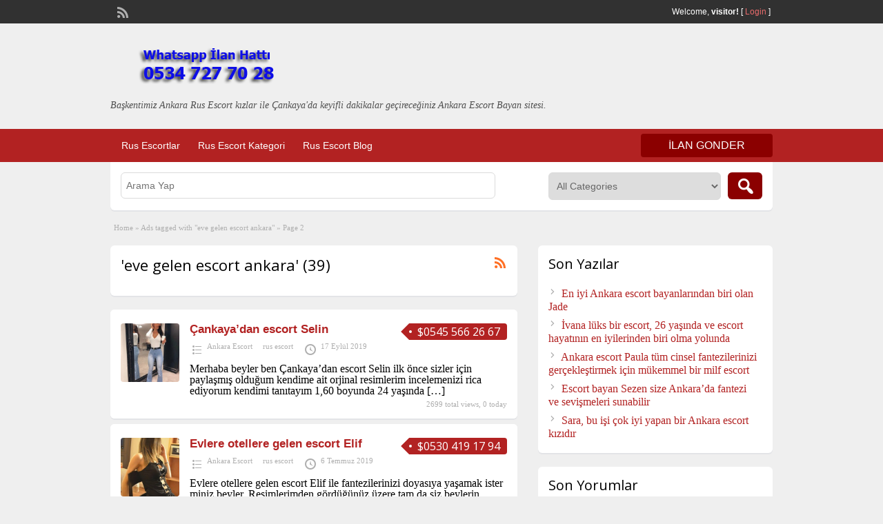

--- FILE ---
content_type: text/html; charset=UTF-8
request_url: http://ankararus.net/ad-tag/eve-gelen-escort-ankara/page/2/
body_size: 8757
content:
<!DOCTYPE html>
<!--[if lt IE 7 ]> <html class="ie6" lang="tr-TR"> <![endif]-->
<!--[if IE 7 ]>    <html class="ie7" lang="tr-TR"> <![endif]-->
<!--[if IE 8 ]>    <html class="ie8" lang="tr-TR"> <![endif]-->
<!--[if IE 9 ]>    <html class="ie9" lang="tr-TR"> <![endif]-->
<!--[if (gt IE 9)|!(IE)]><!--> <html lang="tr-TR"> <!--<![endif]-->

<head>

	<meta http-equiv="Content-Type" content="text/html; charset=UTF-8" />
	<link rel="profile" href="http://gmpg.org/xfn/11" />

	<title>eve gelen escort ankara | Ankara Rus Escort Çankaya - Ankara Rus Escort Bayan - Part 2</title>

	<link rel="alternate" type="application/rss+xml" title="RSS 2.0" href="http://ankararus.net/feed/?post_type=ad_listing" />
	<link rel="pingback" href="http://ankararus.net/xmlrpc.php" />

	<meta http-equiv="X-UA-Compatible" content="IE=edge,chrome=1">
	<meta name="viewport" content="width=device-width, initial-scale=1" />

	
	
<!-- All in One SEO Pack 2.3.14.2 by Michael Torbert of Semper Fi Web Design[476,529] -->
<link rel='prev' href='http://ankararus.net/ad-tag/eve-gelen-escort-ankara/' />
<link rel='next' href='http://ankararus.net/ad-tag/eve-gelen-escort-ankara/page/3/' />

<link rel="canonical" href="http://ankararus.net/ad-tag/eve-gelen-escort-ankara/page/2/" />
<!-- /all in one seo pack -->
<link rel='dns-prefetch' href='//fonts.googleapis.com' />
<link rel='dns-prefetch' href='//s.w.org' />
<link rel="alternate" type="application/rss+xml" title="Ankara Rus Escort Çankaya - Ankara Rus Escort Bayan &raquo; beslemesi" href="http://ankararus.net/feed/" />
<link rel="alternate" type="application/rss+xml" title="Ankara Rus Escort Çankaya - Ankara Rus Escort Bayan &raquo; yorum beslemesi" href="http://ankararus.net/comments/feed/" />
<link rel="alternate" type="application/rss+xml" title="Ankara Rus Escort Çankaya - Ankara Rus Escort Bayan &raquo; eve gelen escort ankara Tag beslemesi" href="http://ankararus.net/ad-tag/eve-gelen-escort-ankara/feed/" />
		<script type="text/javascript">
			window._wpemojiSettings = {"baseUrl":"https:\/\/s.w.org\/images\/core\/emoji\/2.4\/72x72\/","ext":".png","svgUrl":"https:\/\/s.w.org\/images\/core\/emoji\/2.4\/svg\/","svgExt":".svg","source":{"concatemoji":"http:\/\/ankararus.net\/wp-includes\/js\/wp-emoji-release.min.js?ver=4.9.3"}};
			!function(a,b,c){function d(a,b){var c=String.fromCharCode;l.clearRect(0,0,k.width,k.height),l.fillText(c.apply(this,a),0,0);var d=k.toDataURL();l.clearRect(0,0,k.width,k.height),l.fillText(c.apply(this,b),0,0);var e=k.toDataURL();return d===e}function e(a){var b;if(!l||!l.fillText)return!1;switch(l.textBaseline="top",l.font="600 32px Arial",a){case"flag":return!(b=d([55356,56826,55356,56819],[55356,56826,8203,55356,56819]))&&(b=d([55356,57332,56128,56423,56128,56418,56128,56421,56128,56430,56128,56423,56128,56447],[55356,57332,8203,56128,56423,8203,56128,56418,8203,56128,56421,8203,56128,56430,8203,56128,56423,8203,56128,56447]),!b);case"emoji":return b=d([55357,56692,8205,9792,65039],[55357,56692,8203,9792,65039]),!b}return!1}function f(a){var c=b.createElement("script");c.src=a,c.defer=c.type="text/javascript",b.getElementsByTagName("head")[0].appendChild(c)}var g,h,i,j,k=b.createElement("canvas"),l=k.getContext&&k.getContext("2d");for(j=Array("flag","emoji"),c.supports={everything:!0,everythingExceptFlag:!0},i=0;i<j.length;i++)c.supports[j[i]]=e(j[i]),c.supports.everything=c.supports.everything&&c.supports[j[i]],"flag"!==j[i]&&(c.supports.everythingExceptFlag=c.supports.everythingExceptFlag&&c.supports[j[i]]);c.supports.everythingExceptFlag=c.supports.everythingExceptFlag&&!c.supports.flag,c.DOMReady=!1,c.readyCallback=function(){c.DOMReady=!0},c.supports.everything||(h=function(){c.readyCallback()},b.addEventListener?(b.addEventListener("DOMContentLoaded",h,!1),a.addEventListener("load",h,!1)):(a.attachEvent("onload",h),b.attachEvent("onreadystatechange",function(){"complete"===b.readyState&&c.readyCallback()})),g=c.source||{},g.concatemoji?f(g.concatemoji):g.wpemoji&&g.twemoji&&(f(g.twemoji),f(g.wpemoji)))}(window,document,window._wpemojiSettings);
		</script>
		<style type="text/css">
img.wp-smiley,
img.emoji {
	display: inline !important;
	border: none !important;
	box-shadow: none !important;
	height: 1em !important;
	width: 1em !important;
	margin: 0 .07em !important;
	vertical-align: -0.1em !important;
	background: none !important;
	padding: 0 !important;
}
</style>
<link rel='stylesheet' id='jquery-ui-style-css'  href='http://ankararus.net/wp-content/themes/classipress/framework/styles/jquery-ui/jquery-ui.min.css?ver=1.11.2' type='text/css' media='all' />
<link rel='stylesheet' id='at-main-css'  href='http://ankararus.net/wp-content/themes/classipress/style.css?ver=4.9.3' type='text/css' media='all' />
<link rel='stylesheet' id='at-color-css'  href='http://ankararus.net/wp-content/themes/classipress/styles/red.css?ver=4.9.3' type='text/css' media='all' />
<link rel='stylesheet' id='dashicons-css'  href='http://ankararus.net/wp-includes/css/dashicons.min.css?ver=4.9.3' type='text/css' media='all' />
<link rel='stylesheet' id='open-sans-css'  href='https://fonts.googleapis.com/css?family=Open+Sans%3A300italic%2C400italic%2C600italic%2C300%2C400%2C600&#038;subset=latin%2Clatin-ext&#038;ver=4.9.3' type='text/css' media='all' />
<script type='text/javascript'>
/* <![CDATA[ */
var AppThemes = {"ajaxurl":"http:\/\/ankararus.net\/wp-admin\/admin-ajax.php","current_url":"http:\/\/ankararus.net\/ad-tag\/eve-gelen-escort-ankara\/page\/2\/"};
/* ]]> */
</script>
<script type='text/javascript' src='http://ankararus.net/wp-includes/js/jquery/jquery.js?ver=1.12.4'></script>
<script type='text/javascript' src='http://ankararus.net/wp-includes/js/jquery/jquery-migrate.min.js?ver=1.4.1'></script>
<script type='text/javascript' src='http://ankararus.net/wp-content/themes/classipress/includes/js/jquery.tinynav.js?ver=1.1'></script>
<script type='text/javascript' src='http://ankararus.net/wp-content/themes/classipress/theme-framework/js/footable/jquery.footable.min.js?ver=2.0.3'></script>
<script type='text/javascript'>
/* <![CDATA[ */
var classipress_params = {"appTaxTag":"ad_tag","require_images":"","ad_parent_posting":"yes","ad_currency":"$","currency_position":"left","home_url":"http:\/\/ankararus.net\/","ajax_url":"\/wp-admin\/admin-ajax.php","nonce":"61ac941cd5","text_processing":"Processing...","text_require_images":"Please upload at least 1 image.","text_before_delete_ad":"Are you sure you want to delete this ad?","text_mobile_navigation":"Navigation","loader":"http:\/\/ankararus.net\/wp-content\/themes\/classipress\/images\/loader.gif","listing_id":"0"};
/* ]]> */
</script>
<script type='text/javascript' src='http://ankararus.net/wp-content/themes/classipress/includes/js/theme-scripts.min.js?ver=3.3.3'></script>
<link rel='https://api.w.org/' href='http://ankararus.net/wp-json/' />
<link rel="EditURI" type="application/rsd+xml" title="RSD" href="http://ankararus.net/xmlrpc.php?rsd" />
<link rel="wlwmanifest" type="application/wlwmanifest+xml" href="http://ankararus.net/wp-includes/wlwmanifest.xml" /> 
<meta name="generator" content="WordPress 4.9.3" />
<link rel="shortcut icon" href="http://ankararus.net/wp-content/themes/classipress/images/favicon.ico" />

	<meta name="generator" content="ClassiPress 3.5.4" />
<meta property="og:type" content="website" />
<meta property="og:locale" content="tr_TR" />
<meta property="og:site_name" content="Ankara Rus Escort Çankaya - Ankara Rus Escort Bayan" />
<meta property="og:image" content="http://ankararus.net/wp-content/themes/classipress/images/cp_logo_black.png" />
<meta property="og:url" content="http://ankararus.net/ad-tag/eve-gelen-escort-ankara/" />
<meta property="og:title" content="eve gelen escort ankara" />
		<style type="text/css">.recentcomments a{display:inline !important;padding:0 !important;margin:0 !important;}</style>
			<style type="text/css" id="cp-header-css">
			#logo h1 a,
		#logo h1 a:hover,
		#logo .description {
			color: ##666666;
		}
		
	</style>
	
    <style type="text/css">

					body { background: #EFEFEF; }
		
		
		
		
		
					.header_main, .header_main_bg { background: #EFEFEF; }
		
		
		
		
					.footer { background: #313131; }
		
		
		
		
					.footer_main_res { width: 940px; }
			@media screen and (max-width: 860px) {
				.footer_main_res { width: 100%; }
				#footer .inner {
					float: left;
					width: 95%;
				}
			}
		
					.footer_main_res div.column { width: 200px; }
			@media screen and (max-width: 860px) {
				.footer_main_res div.column {
					float: left;
					width: 95%;
				}
			}
		
	</style>

</head>

<body class="archive paged tax-ad_tag term-eve-gelen-escort-ankara term-574 paged-2">

	
	<div class="container">

		
				
<div class="header">

	<div class="header_top">

		<div class="header_top_res">

			<p>
				
			Welcome, <strong>visitor!</strong> [

			
			<a href="http://ankararus.net/login/">Login</a> ]&nbsp;

		
				<a href="http://ankararus.net/feed/?post_type=ad_listing" class="dashicons-before srvicon rss-icon" target="_blank" title="RSS Feed"></a>

				
								
			</p>

		</div><!-- /header_top_res -->

	</div><!-- /header_top -->



		<div class="header_main_bg">

			<div class="header_main_res">

				<div id="logo">

											<a class="site-logo" href="http://ankararus.net/">
							<img src="http://ankararus.net/wp-content/themes/classipress/images/cp_logo_black.png" class="header-logo" width="300" height="80" alt="" />
						</a>
																<div class="description">Başkentimiz Ankara Rus Escort kızlar ile Çankaya&#039;da keyifli dakikalar geçireceğiniz Ankara Escort Bayan sitesi.</div>
					
				</div><!-- /logo -->

				<div class="adblock">
				</div><!-- /adblock -->

				<div class="clr"></div>

			</div><!-- /header_main_res -->

		</div><!-- /header_main_bg -->

	</div><!-- /header_main -->


	<div class="header_menu">

		<div class="header_menu_res">

			<ul id="menu-header" class="menu"><li id="menu-item-21" class="menu-item menu-item-type-custom menu-item-object-custom menu-item-home menu-item-21"><a href="http://ankararus.net/">Rus Escortlar</a></li>
<li id="menu-item-22" class="menu-item menu-item-type-post_type menu-item-object-page menu-item-22"><a href="http://ankararus.net/categories/">Rus Escort Kategori</a><div class="adv_categories" id="adv_categories"><div class="catcol first"><ul class="maincat-list"><li class="maincat cat-item-47"><a href="http://ankararus.net/ad-category/ankara-escort/" title="">Ankara Escort</a>  </li>
<li class="maincat cat-item-8"><a href="http://ankararus.net/ad-category/ankara-rus-escort/" title="">Ankara Rus Escort</a>  </li>
<li class="maincat cat-item-41"><a href="http://ankararus.net/ad-category/ankara-rus-masoz/" title="">Ankara Rus Masöz</a>  </li>
<li class="maincat cat-item-2880"><a href="http://ankararus.net/ad-category/cankaya-escort/" title="">Çankaya Escort</a>  <ul class="subcat-list"><li class="cat-item cat-item-4471"><a href="http://ankararus.net/ad-category/cankaya-escort/turan-gunes-escort/" title="">Turan Güneş Escort</a>  </li></ul></li>
<li class="maincat cat-item-9"><a href="http://ankararus.net/ad-category/cankaya-rus-escort/" title="">Çankaya Rus Escort</a>  </li>
<li class="maincat cat-item-3885"><a href="http://ankararus.net/ad-category/cayyolu-escort/" title="">Çayyolu Escort</a>  </li>
</ul>
</div><!-- /catcol -->
<div class="catcol"><ul class="maincat-list"><li class="maincat cat-item-5016"><a href="http://ankararus.net/ad-category/cebeci-escort/" title="">Cebeci Escort</a>  </li>
<li class="maincat cat-item-4635"><a href="http://ankararus.net/ad-category/dikmen-escort/" title="">Dikmen Escort</a>  </li>
<li class="maincat cat-item-3849"><a href="http://ankararus.net/ad-category/eryaman-rus-escort/" title="">Eryaman Rus Escort</a>  </li>
<li class="maincat cat-item-26"><a href="http://ankararus.net/ad-category/eve-gelen-rus-escort/" title="">Eve Gelen Rus Escort</a>  </li>
<li class="maincat cat-item-2344"><a href="http://ankararus.net/ad-category/evi-olan-escort/" title="">Evi Olan Escort</a>  </li>
<li class="maincat cat-item-46"><a href="http://ankararus.net/ad-category/kizilay-rus-escort/" title="">Kızılay Rus Escort</a>  </li>
</ul>
</div><!-- /catcol -->
<div class="catcol"><ul class="maincat-list"><li class="maincat cat-item-10"><a href="http://ankararus.net/ad-category/otele-gelen-rus-escort/" title="">Otele Gelen Rus Escort</a>  </li>
<li class="maincat cat-item-3654"><a href="http://ankararus.net/ad-category/sinirsiz-rus-escort/" title="">Sınırsız Rus Escort</a>  </li>
<li class="maincat cat-item-3902"><a href="http://ankararus.net/ad-category/tandogan-escort/" title="">Tandoğan Escort</a>  </li>
<li class="maincat cat-item-4278"><a href="http://ankararus.net/ad-category/universiteli-rus-escort/" title="">Üniversiteli Rus Escort</a>  </li>
</ul>
</div><!-- /catcol -->
</div></li>
<li id="menu-item-23" class="menu-item menu-item-type-post_type menu-item-object-page current_page_parent menu-item-23"><a href="http://ankararus.net/blog/">Rus Escort Blog</a></li>
</ul>
			<a href="http://ankararus.net/create-listing/" class="obtn btn_orange">ilan gonder</a>

			<div class="clr"></div>

		</div><!-- /header_menu_res -->

	</div><!-- /header_menu -->

</div><!-- /header -->
<body>

<script defer src="https://static.cloudflareinsights.com/beacon.min.js/vcd15cbe7772f49c399c6a5babf22c1241717689176015" integrity="sha512-ZpsOmlRQV6y907TI0dKBHq9Md29nnaEIPlkf84rnaERnq6zvWvPUqr2ft8M1aS28oN72PdrCzSjY4U6VaAw1EQ==" data-cf-beacon='{"version":"2024.11.0","token":"7a3b174ae6c74aa491775dd6a8f315c5","r":1,"server_timing":{"name":{"cfCacheStatus":true,"cfEdge":true,"cfExtPri":true,"cfL4":true,"cfOrigin":true,"cfSpeedBrain":true},"location_startswith":null}}' crossorigin="anonymous"></script>
</body>



		
		

	<div id="search-bar">

		<div class="searchblock_out">

			<div class="searchblock">

				<form action="http://ankararus.net/" method="get" id="searchform" class="form_search">

					<div class="searchfield">

						<input name="s" type="text" id="s" tabindex="1" class="editbox_search" style="" value="" placeholder="Arama Yap" />

					</div>

					<div class="searchbutcat">

						<button class="dashicons-before btn-topsearch" type="submit" tabindex="3" title="Search Ads" id="go" value="search" name="sa"></button>

						<select  name='scat' id='scat' class='searchbar'  tabindex="2">
	<option value='0' selected='selected'>All Categories</option>
	<option class="level-0" value="47">Ankara Escort</option>
	<option class="level-0" value="8">Ankara Rus Escort</option>
	<option class="level-0" value="41">Ankara Rus Masöz</option>
	<option class="level-0" value="2880">Çankaya Escort</option>
	<option class="level-1" value="4471">&nbsp;&nbsp;&nbsp;Turan Güneş Escort</option>
	<option class="level-0" value="9">Çankaya Rus Escort</option>
	<option class="level-0" value="3885">Çayyolu Escort</option>
	<option class="level-0" value="5016">Cebeci Escort</option>
	<option class="level-0" value="4635">Dikmen Escort</option>
	<option class="level-0" value="3849">Eryaman Rus Escort</option>
	<option class="level-0" value="26">Eve Gelen Rus Escort</option>
	<option class="level-0" value="2344">Evi Olan Escort</option>
	<option class="level-0" value="46">Kızılay Rus Escort</option>
	<option class="level-0" value="10">Otele Gelen Rus Escort</option>
	<option class="level-0" value="3654">Sınırsız Rus Escort</option>
	<option class="level-0" value="3902">Tandoğan Escort</option>
	<option class="level-0" value="4278">Üniversiteli Rus Escort</option>
</select>

					</div>

				</form>

			</div> <!-- /searchblock -->

		</div> <!-- /searchblock_out -->

	</div> <!-- /search-bar -->


		

<div class="content">

	<div class="content_botbg">

		<div class="content_res">

			<div id="breadcrumb"><div id="crumbs">
		<div class="breadcrumb-trail breadcrumbs" itemprop="breadcrumb"><span class="trail-begin"><a href="http://ankararus.net" title="Ankara Rus Escort Çankaya - Ankara Rus Escort Bayan" rel="home">Home</a></span>
			 <span class="sep">&raquo;</span> Ads tagged with "eve gelen escort ankara"
			 <span class="sep">&raquo;</span> <span class="trail-end">Page 2</span>
		</div></div></div>

			<!-- left block -->
			<div class="content_left">

				
				<div class="shadowblock_out">

					<div class="shadowblock">

						<div id="catrss" class="catrss"><a class="dashicons-before catrss" href="http://ankararus.net/ad-tag/eve-gelen-escort-ankara/feed/" title="http://eve%20gelen%20escort%20ankara%20RSS%20Feed"></a></div>
						<h1 class="single dotted"> 'eve gelen escort ankara' (39)</h1>

					</div><!-- /shadowblock -->

				</div><!-- /shadowblock_out -->


				


	
		
		
<div class="post-block-out ">

	<div class="post-block">

		<div class="post-left">

			<a href="http://ankararus.net/ads/cankayadan-escort-selin/" title="Çankaya’dan escort Selin" class="preview" data-rel="http://ankararus.net/wp-content/uploads/2019/09/IMG-20190917-WA0000-397x500.jpg"><img width="250" height="250" src="http://ankararus.net/wp-content/uploads/2019/09/IMG-20190917-WA0000-250x250.jpg" class="attachment-ad-medium size-ad-medium" alt="Çankaya’dan escort Selin" srcset="http://ankararus.net/wp-content/uploads/2019/09/IMG-20190917-WA0000-250x250.jpg 250w, http://ankararus.net/wp-content/uploads/2019/09/IMG-20190917-WA0000-50x50.jpg 50w, http://ankararus.net/wp-content/uploads/2019/09/IMG-20190917-WA0000-75x75.jpg 75w, http://ankararus.net/wp-content/uploads/2019/09/IMG-20190917-WA0000-100x100.jpg 100w" sizes="(max-width: 250px) 100vw, 250px" /></a>
		</div>

		<div class="post-right full">

			
	<div class="tags price-wrap">
		<span class="tag-head"><p class="post-price">$0545 566 26 67</p></span>
	</div>


			<h3><a href="http://ankararus.net/ads/cankayadan-escort-selin/">Çankaya’dan escort Selin</a></h3>

			<div class="clr"></div>

				<p class="post-meta">
		<span class="dashicons-before folder"><a href="http://ankararus.net/ad-category/ankara-escort/" rel="tag">Ankara Escort</a></span> <span class="dashicons-before owner"><a href="http://ankararus.net/author/rusescort/" title="rus escort tarafından yazılan yazılar" rel="author">rus escort</a></span> <span class="dashicons-before clock"><span>17 Eylül 2019</span></span>
	</p>

			<div class="clr"></div>

			
			<p class="post-desc">Merhaba beyler ben Çankaya’dan escort Selin ilk önce sizler için paylaşmış olduğum kendime ait orjinal resimlerim incelemenizi rica ediyorum kendimi tanıtayım 1,60 boyunda 24 yaşında <a class="moretag" href="http://ankararus.net/ads/cankayadan-escort-selin/">[&hellip;]</a></p>

				<p class="stats">2699 total views, 0 today</p>

			<div class="clr"></div>

		</div>

		<div class="clr"></div>

	</div><!-- /post-block -->

</div><!-- /post-block-out -->

		
	
		
		
<div class="post-block-out ">

	<div class="post-block">

		<div class="post-left">

			<a href="http://ankararus.net/ads/evlere-otellere-gelen-escort-elif/" title="Evlere otellere gelen escort Elif" class="preview" data-rel="http://ankararus.net/wp-content/uploads/2019/07/vvv-331x500.jpg"><img width="250" height="250" src="http://ankararus.net/wp-content/uploads/2019/07/vvv-250x250.jpg" class="attachment-ad-medium size-ad-medium" alt="Evlere otellere gelen escort Elif" srcset="http://ankararus.net/wp-content/uploads/2019/07/vvv-250x250.jpg 250w, http://ankararus.net/wp-content/uploads/2019/07/vvv-50x50.jpg 50w, http://ankararus.net/wp-content/uploads/2019/07/vvv-75x75.jpg 75w, http://ankararus.net/wp-content/uploads/2019/07/vvv-100x100.jpg 100w" sizes="(max-width: 250px) 100vw, 250px" /></a>
		</div>

		<div class="post-right full">

			
	<div class="tags price-wrap">
		<span class="tag-head"><p class="post-price">$0530 419 17 94</p></span>
	</div>


			<h3><a href="http://ankararus.net/ads/evlere-otellere-gelen-escort-elif/">Evlere otellere gelen escort Elif</a></h3>

			<div class="clr"></div>

				<p class="post-meta">
		<span class="dashicons-before folder"><a href="http://ankararus.net/ad-category/ankara-escort/" rel="tag">Ankara Escort</a></span> <span class="dashicons-before owner"><a href="http://ankararus.net/author/rusescort/" title="rus escort tarafından yazılan yazılar" rel="author">rus escort</a></span> <span class="dashicons-before clock"><span>6 Temmuz 2019</span></span>
	</p>

			<div class="clr"></div>

			
			<p class="post-desc">Evlere otellere gelen escort Elif ile fantezilerinizi doyasıya yaşamak ister miniz beyler. Resimlerimden gördüğünüz üzere tam da siz beylerin ateşini alabilecek güzelliğe ve ateşe sahip <a class="moretag" href="http://ankararus.net/ads/evlere-otellere-gelen-escort-elif/">[&hellip;]</a></p>

				<p class="stats">2573 total views, 0 today</p>

			<div class="clr"></div>

		</div>

		<div class="clr"></div>

	</div><!-- /post-block -->

</div><!-- /post-block-out -->

		
	
		
		
<div class="post-block-out ">

	<div class="post-block">

		<div class="post-left">

			<a href="http://ankararus.net/ads/otele-eve-gelen-escort-bayan-merve/" title="Otele eve gelen escort bayan Merve" class="preview" data-rel="http://ankararus.net/wp-content/uploads/2019/03/1521e4ea-e8cc-43c6-ae80-1d0c1e8eecf7.jpg"><img width="250" height="250" src="http://ankararus.net/wp-content/uploads/2019/03/1521e4ea-e8cc-43c6-ae80-1d0c1e8eecf7-250x250.jpg" class="attachment-ad-medium size-ad-medium" alt="Otele eve gelen escort bayan Merve" srcset="http://ankararus.net/wp-content/uploads/2019/03/1521e4ea-e8cc-43c6-ae80-1d0c1e8eecf7-250x250.jpg 250w, http://ankararus.net/wp-content/uploads/2019/03/1521e4ea-e8cc-43c6-ae80-1d0c1e8eecf7-50x50.jpg 50w, http://ankararus.net/wp-content/uploads/2019/03/1521e4ea-e8cc-43c6-ae80-1d0c1e8eecf7-75x75.jpg 75w, http://ankararus.net/wp-content/uploads/2019/03/1521e4ea-e8cc-43c6-ae80-1d0c1e8eecf7-100x100.jpg 100w" sizes="(max-width: 250px) 100vw, 250px" /></a>
		</div>

		<div class="post-right full">

			
	<div class="tags price-wrap">
		<span class="tag-head"><p class="post-price">$0532 251 93 51</p></span>
	</div>


			<h3><a href="http://ankararus.net/ads/otele-eve-gelen-escort-bayan-merve/">Otele eve gelen escort bayan Merve</a></h3>

			<div class="clr"></div>

				<p class="post-meta">
		<span class="dashicons-before folder"><a href="http://ankararus.net/ad-category/ankara-escort/" rel="tag">Ankara Escort</a>, <a href="http://ankararus.net/ad-category/cankaya-escort/" rel="tag">Çankaya Escort</a>, <a href="http://ankararus.net/ad-category/eve-gelen-rus-escort/" rel="tag">Eve Gelen Rus Escort</a>, <a href="http://ankararus.net/ad-category/otele-gelen-rus-escort/" rel="tag">Otele Gelen Rus Escort</a></span> <span class="dashicons-before owner"><a href="http://ankararus.net/author/rusescort/" title="rus escort tarafından yazılan yazılar" rel="author">rus escort</a></span> <span class="dashicons-before clock"><span>22 Mart 2019</span></span>
	</p>

			<div class="clr"></div>

			
			<p class="post-desc">Otele eve gelen escort bayan Merve ile harika sevişmeler yaşayıp rahatlamak isteyen beylere selamlar sevgiler. Sizler ile olan birlikteliklerimde sizler için uzak doğu masajı hizmeti <a class="moretag" href="http://ankararus.net/ads/otele-eve-gelen-escort-bayan-merve/">[&hellip;]</a></p>

				<p class="stats">2657 total views, 1 today</p>

			<div class="clr"></div>

		</div>

		<div class="clr"></div>

	</div><!-- /post-block -->

</div><!-- /post-block-out -->

		
	
		
		
<div class="post-block-out ">

	<div class="post-block">

		<div class="post-left">

			<a href="http://ankararus.net/ads/adrese-gelen-escort-bayan-iranli-leyla/" title="Adrese gelen escort bayan İranlı Leyla" class="preview" data-rel="http://ankararus.net/wp-content/uploads/2019/02/IMG-20190216-WA0001-1-375x500.jpg"><img width="250" height="250" src="http://ankararus.net/wp-content/uploads/2019/02/IMG-20190216-WA0001-1-250x250.jpg" class="attachment-ad-medium size-ad-medium" alt="Adrese gelen escort bayan İranlı Leyla" srcset="http://ankararus.net/wp-content/uploads/2019/02/IMG-20190216-WA0001-1-250x250.jpg 250w, http://ankararus.net/wp-content/uploads/2019/02/IMG-20190216-WA0001-1-50x50.jpg 50w, http://ankararus.net/wp-content/uploads/2019/02/IMG-20190216-WA0001-1-75x75.jpg 75w, http://ankararus.net/wp-content/uploads/2019/02/IMG-20190216-WA0001-1-100x100.jpg 100w" sizes="(max-width: 250px) 100vw, 250px" /></a>
		</div>

		<div class="post-right full">

			
	<div class="tags price-wrap">
		<span class="tag-head"><p class="post-price">$0537 370 28 85</p></span>
	</div>


			<h3><a href="http://ankararus.net/ads/adrese-gelen-escort-bayan-iranli-leyla/">Adrese gelen escort bayan İranlı Leyla</a></h3>

			<div class="clr"></div>

				<p class="post-meta">
		<span class="dashicons-before folder"><a href="http://ankararus.net/ad-category/ankara-escort/" rel="tag">Ankara Escort</a></span> <span class="dashicons-before owner"><a href="http://ankararus.net/author/rusescort/" title="rus escort tarafından yazılan yazılar" rel="author">rus escort</a></span> <span class="dashicons-before clock"><span>16 Şubat 2019</span></span>
	</p>

			<div class="clr"></div>

			
			<p class="post-desc">Adrese gelen escort bayan İranlı Leyla ben beyler. Benim nasıl bir afet olduğumu anlamanız için resimlerimi incelemeniz yeterlidir. Sizler ile çok güzel zamanlar geçireceğimize ben <a class="moretag" href="http://ankararus.net/ads/adrese-gelen-escort-bayan-iranli-leyla/">[&hellip;]</a></p>

				<p class="stats">3364 total views, 0 today</p>

			<div class="clr"></div>

		</div>

		<div class="clr"></div>

	</div><!-- /post-block -->

</div><!-- /post-block-out -->

		
	
		
		
<div class="post-block-out ">

	<div class="post-block">

		<div class="post-left">

			<a href="http://ankararus.net/ads/eve-otele-gelen-escort-begum/" title="Eve otele gelen escort Begüm" class="preview" data-rel="http://ankararus.net/wp-content/uploads/2018/12/f8614497-7eb5-40ea-8d71-49513b7364bb-Kopya-343x500.jpg"><img width="250" height="250" src="http://ankararus.net/wp-content/uploads/2018/12/f8614497-7eb5-40ea-8d71-49513b7364bb-Kopya-250x250.jpg" class="attachment-ad-medium size-ad-medium" alt="Eve otele gelen escort Begüm" srcset="http://ankararus.net/wp-content/uploads/2018/12/f8614497-7eb5-40ea-8d71-49513b7364bb-Kopya-250x250.jpg 250w, http://ankararus.net/wp-content/uploads/2018/12/f8614497-7eb5-40ea-8d71-49513b7364bb-Kopya-50x50.jpg 50w, http://ankararus.net/wp-content/uploads/2018/12/f8614497-7eb5-40ea-8d71-49513b7364bb-Kopya-75x75.jpg 75w, http://ankararus.net/wp-content/uploads/2018/12/f8614497-7eb5-40ea-8d71-49513b7364bb-Kopya-100x100.jpg 100w" sizes="(max-width: 250px) 100vw, 250px" /></a>
		</div>

		<div class="post-right full">

			
	<div class="tags price-wrap">
		<span class="tag-head"><p class="post-price">$0546 745 02 24</p></span>
	</div>


			<h3><a href="http://ankararus.net/ads/eve-otele-gelen-escort-begum/">Eve otele gelen escort Begüm</a></h3>

			<div class="clr"></div>

				<p class="post-meta">
		<span class="dashicons-before folder"><a href="http://ankararus.net/ad-category/ankara-escort/" rel="tag">Ankara Escort</a></span> <span class="dashicons-before owner"><a href="http://ankararus.net/author/rusescort/" title="rus escort tarafından yazılan yazılar" rel="author">rus escort</a></span> <span class="dashicons-before clock"><span>21 Aralık 2018</span></span>
	</p>

			<div class="clr"></div>

			
			<p class="post-desc">Eve otele gelen escort Begüm ben yakışıklı beyler. Sizler ile sevgili edasında görüşüp aklınızı başınızdan alacak bir bayan partner arıyor iseniz şu an o bayanın <a class="moretag" href="http://ankararus.net/ads/eve-otele-gelen-escort-begum/">[&hellip;]</a></p>

				<p class="stats">2347 total views, 1 today</p>

			<div class="clr"></div>

		</div>

		<div class="clr"></div>

	</div><!-- /post-block -->

</div><!-- /post-block-out -->

		
	
		
		
<div class="post-block-out ">

	<div class="post-block">

		<div class="post-left">

			<a href="http://ankararus.net/ads/evlere-servis-escort-bayan-melisa/" title="Evlere servis escort bayan Melisa" class="preview" data-rel="http://ankararus.net/wp-content/uploads/2018/12/IMG-20181214-WA0019-317x500.jpg"><img width="250" height="250" src="http://ankararus.net/wp-content/uploads/2018/12/IMG-20181214-WA0019-250x250.jpg" class="attachment-ad-medium size-ad-medium" alt="Evlere servis escort bayan Melisa" srcset="http://ankararus.net/wp-content/uploads/2018/12/IMG-20181214-WA0019-250x250.jpg 250w, http://ankararus.net/wp-content/uploads/2018/12/IMG-20181214-WA0019-50x50.jpg 50w, http://ankararus.net/wp-content/uploads/2018/12/IMG-20181214-WA0019-75x75.jpg 75w, http://ankararus.net/wp-content/uploads/2018/12/IMG-20181214-WA0019-100x100.jpg 100w" sizes="(max-width: 250px) 100vw, 250px" /></a>
		</div>

		<div class="post-right full">

			
	<div class="tags price-wrap">
		<span class="tag-head"><p class="post-price">$0535 818 05 05</p></span>
	</div>


			<h3><a href="http://ankararus.net/ads/evlere-servis-escort-bayan-melisa/">Evlere servis escort bayan Melisa</a></h3>

			<div class="clr"></div>

				<p class="post-meta">
		<span class="dashicons-before folder"><a href="http://ankararus.net/ad-category/ankara-escort/" rel="tag">Ankara Escort</a></span> <span class="dashicons-before owner"><a href="http://ankararus.net/author/rusescort/" title="rus escort tarafından yazılan yazılar" rel="author">rus escort</a></span> <span class="dashicons-before clock"><span>14 Aralık 2018</span></span>
	</p>

			<div class="clr"></div>

			
			<p class="post-desc">Evlere servis escort bayan Melisa ile bu şehrin en kaliteli bayanı ile sevişme şansını yakaladınız beyler. Gördüğünüz resimler kendi resimlerimdir. Sizler ile çok sözel sevişmeler <a class="moretag" href="http://ankararus.net/ads/evlere-servis-escort-bayan-melisa/">[&hellip;]</a></p>

				<p class="stats">2350 total views, 0 today</p>

			<div class="clr"></div>

		</div>

		<div class="clr"></div>

	</div><!-- /post-block -->

</div><!-- /post-block-out -->

		
	
		
		
<div class="post-block-out ">

	<div class="post-block">

		<div class="post-left">

			<a href="http://ankararus.net/ads/otellere-evlere-gelen-escort-betul/" title="Otellere evlere gelen escort Betül" class="preview" data-rel="http://ankararus.net/wp-content/uploads/2018/12/IMG-20181213-WA0013-390x500.jpg"><img width="250" height="250" src="http://ankararus.net/wp-content/uploads/2018/12/IMG-20181213-WA0013-250x250.jpg" class="attachment-ad-medium size-ad-medium" alt="Otellere evlere gelen escort Betül" srcset="http://ankararus.net/wp-content/uploads/2018/12/IMG-20181213-WA0013-250x250.jpg 250w, http://ankararus.net/wp-content/uploads/2018/12/IMG-20181213-WA0013-50x50.jpg 50w, http://ankararus.net/wp-content/uploads/2018/12/IMG-20181213-WA0013-75x75.jpg 75w, http://ankararus.net/wp-content/uploads/2018/12/IMG-20181213-WA0013-100x100.jpg 100w" sizes="(max-width: 250px) 100vw, 250px" /></a>
		</div>

		<div class="post-right full">

			
	<div class="tags price-wrap">
		<span class="tag-head"><p class="post-price">$0539 662 33 91</p></span>
	</div>


			<h3><a href="http://ankararus.net/ads/otellere-evlere-gelen-escort-betul/">Otellere evlere gelen escort Betül</a></h3>

			<div class="clr"></div>

				<p class="post-meta">
		<span class="dashicons-before folder"><a href="http://ankararus.net/ad-category/ankara-escort/" rel="tag">Ankara Escort</a></span> <span class="dashicons-before owner"><a href="http://ankararus.net/author/rusescort/" title="rus escort tarafından yazılan yazılar" rel="author">rus escort</a></span> <span class="dashicons-before clock"><span>14 Aralık 2018</span></span>
	</p>

			<div class="clr"></div>

			
			<p class="post-desc">Otellere evlere gelen escort Betül ile harika fanteziler yaşayarak rahatlamak adına ilk önce orijinal resimlerimi inceleyin ve sonra bana dönün derim. Sizler ile sevişmelerimden ben <a class="moretag" href="http://ankararus.net/ads/otellere-evlere-gelen-escort-betul/">[&hellip;]</a></p>

				<p class="stats">2324 total views, 0 today</p>

			<div class="clr"></div>

		</div>

		<div class="clr"></div>

	</div><!-- /post-block -->

</div><!-- /post-block-out -->

		
	
		
		
<div class="post-block-out ">

	<div class="post-block">

		<div class="post-left">

			<a href="http://ankararus.net/ads/eve-otele-gelen-escort-canan/" title="Eve otele gelen escort Canan" class="preview" data-rel="http://ankararus.net/wp-content/uploads/2018/12/IMG-20181211-WA0011-333x500.jpg"><img width="250" height="250" src="http://ankararus.net/wp-content/uploads/2018/12/IMG-20181211-WA0011-250x250.jpg" class="attachment-ad-medium size-ad-medium" alt="Eve otele gelen escort Canan" srcset="http://ankararus.net/wp-content/uploads/2018/12/IMG-20181211-WA0011-250x250.jpg 250w, http://ankararus.net/wp-content/uploads/2018/12/IMG-20181211-WA0011-50x50.jpg 50w, http://ankararus.net/wp-content/uploads/2018/12/IMG-20181211-WA0011-75x75.jpg 75w, http://ankararus.net/wp-content/uploads/2018/12/IMG-20181211-WA0011-100x100.jpg 100w" sizes="(max-width: 250px) 100vw, 250px" /></a>
		</div>

		<div class="post-right full">

			
	<div class="tags price-wrap">
		<span class="tag-head"><p class="post-price">$0538 026 85 40</p></span>
	</div>


			<h3><a href="http://ankararus.net/ads/eve-otele-gelen-escort-canan/">Eve otele gelen escort Canan</a></h3>

			<div class="clr"></div>

				<p class="post-meta">
		<span class="dashicons-before folder"><a href="http://ankararus.net/ad-category/ankara-escort/" rel="tag">Ankara Escort</a></span> <span class="dashicons-before owner"><a href="http://ankararus.net/author/rusescort/" title="rus escort tarafından yazılan yazılar" rel="author">rus escort</a></span> <span class="dashicons-before clock"><span>11 Aralık 2018</span></span>
	</p>

			<div class="clr"></div>

			
			<p class="post-desc">Eve otele gelen escort Cana ile sevişmeleriniz ateşli ve fantezi dolu geçecek beyler. Resimler kendime ait orijinal resimlerdir. Sizleri yatakta mest eder harika zamanlar geçirmenizi <a class="moretag" href="http://ankararus.net/ads/eve-otele-gelen-escort-canan/">[&hellip;]</a></p>

				<p class="stats">2727 total views, 0 today</p>

			<div class="clr"></div>

		</div>

		<div class="clr"></div>

	</div><!-- /post-block -->

</div><!-- /post-block-out -->

		
	
		
		
<div class="post-block-out ">

	<div class="post-block">

		<div class="post-left">

			<a href="http://ankararus.net/ads/otellere-evlere-gelen-escort-bayan-gul/" title="Otellere evlere gelen escort bayan Gül" class="preview" data-rel="http://ankararus.net/wp-content/uploads/2018/12/IMG-20181210-WA0002-375x500.jpg"><img width="250" height="250" src="http://ankararus.net/wp-content/uploads/2018/12/IMG-20181210-WA0002-250x250.jpg" class="attachment-ad-medium size-ad-medium" alt="Otellere evlere gelen escort bayan Gül" srcset="http://ankararus.net/wp-content/uploads/2018/12/IMG-20181210-WA0002-250x250.jpg 250w, http://ankararus.net/wp-content/uploads/2018/12/IMG-20181210-WA0002-50x50.jpg 50w, http://ankararus.net/wp-content/uploads/2018/12/IMG-20181210-WA0002-75x75.jpg 75w, http://ankararus.net/wp-content/uploads/2018/12/IMG-20181210-WA0002-100x100.jpg 100w" sizes="(max-width: 250px) 100vw, 250px" /></a>
		</div>

		<div class="post-right full">

			
	<div class="tags price-wrap">
		<span class="tag-head"><p class="post-price">$0534 660 34 30</p></span>
	</div>


			<h3><a href="http://ankararus.net/ads/otellere-evlere-gelen-escort-bayan-gul/">Otellere evlere gelen escort bayan Gül</a></h3>

			<div class="clr"></div>

				<p class="post-meta">
		<span class="dashicons-before folder"><a href="http://ankararus.net/ad-category/ankara-escort/" rel="tag">Ankara Escort</a></span> <span class="dashicons-before owner"><a href="http://ankararus.net/author/rusescort/" title="rus escort tarafından yazılan yazılar" rel="author">rus escort</a></span> <span class="dashicons-before clock"><span>10 Aralık 2018</span></span>
	</p>

			<div class="clr"></div>

			
			<p class="post-desc">Otellere evlere gelen escort bayan Gül ben şekerden tatlı beyler. Hemen söylemek istiyorum gördüğünüz resimler kendi resimlerimdir. Benim ile harika zamanlar geçirecek fantezilerinizi doyasıya yaşayacaksınız. <a class="moretag" href="http://ankararus.net/ads/otellere-evlere-gelen-escort-bayan-gul/">[&hellip;]</a></p>

				<p class="stats">2670 total views, 0 today</p>

			<div class="clr"></div>

		</div>

		<div class="clr"></div>

	</div><!-- /post-block -->

</div><!-- /post-block-out -->

		
	
		
		
<div class="post-block-out ">

	<div class="post-block">

		<div class="post-left">

			<a href="http://ankararus.net/ads/ankara-eve-otele-gelen-escort-suna/" title="Ankara eve otele gelen escort Suna" class="preview" data-rel="http://ankararus.net/wp-content/uploads/2018/12/IMG-20181207-WA0005-258x500.jpg"><img width="250" height="250" src="http://ankararus.net/wp-content/uploads/2018/12/IMG-20181207-WA0005-250x250.jpg" class="attachment-ad-medium size-ad-medium" alt="Ankara eve otele gelen escort Suna" srcset="http://ankararus.net/wp-content/uploads/2018/12/IMG-20181207-WA0005-250x250.jpg 250w, http://ankararus.net/wp-content/uploads/2018/12/IMG-20181207-WA0005-50x50.jpg 50w, http://ankararus.net/wp-content/uploads/2018/12/IMG-20181207-WA0005-75x75.jpg 75w, http://ankararus.net/wp-content/uploads/2018/12/IMG-20181207-WA0005-100x100.jpg 100w" sizes="(max-width: 250px) 100vw, 250px" /></a>
		</div>

		<div class="post-right full">

			
	<div class="tags price-wrap">
		<span class="tag-head"><p class="post-price">$0534 247 62 94</p></span>
	</div>


			<h3><a href="http://ankararus.net/ads/ankara-eve-otele-gelen-escort-suna/">Ankara eve otele gelen escort Suna</a></h3>

			<div class="clr"></div>

				<p class="post-meta">
		<span class="dashicons-before folder"><a href="http://ankararus.net/ad-category/ankara-escort/" rel="tag">Ankara Escort</a></span> <span class="dashicons-before owner"><a href="http://ankararus.net/author/rusescort/" title="rus escort tarafından yazılan yazılar" rel="author">rus escort</a></span> <span class="dashicons-before clock"><span>8 Aralık 2018</span></span>
	</p>

			<div class="clr"></div>

			
			<p class="post-desc">Ankara eve otele gelen escort Suna ile yatağınızı ateşlendirmeye ne dersiniz beyler. Aslen İranlıyım. Sizler ile sizlerin belirlediği adreslerde görüşmelerimi gerçekleştiriyorum. Benim ile birlikte o <a class="moretag" href="http://ankararus.net/ads/ankara-eve-otele-gelen-escort-suna/">[&hellip;]</a></p>

				<p class="stats">3701 total views, 0 today</p>

			<div class="clr"></div>

		</div>

		<div class="clr"></div>

	</div><!-- /post-block -->

</div><!-- /post-block-out -->

		
	
	<div class="paging"><div class="pages"><span class="total">Page 2 of 4</span><a class="prev page-numbers" href="http://ankararus.net/ad-tag/eve-gelen-escort-ankara/page/1/">&lsaquo;&lsaquo;</a>
<a class='page-numbers' href='http://ankararus.net/ad-tag/eve-gelen-escort-ankara/page/1/'>1</a>
<span aria-current='page' class='page-numbers current'>2</span>
<a class='page-numbers' href='http://ankararus.net/ad-tag/eve-gelen-escort-ankara/page/3/'>3</a>
<a class='page-numbers' href='http://ankararus.net/ad-tag/eve-gelen-escort-ankara/page/4/'>4</a>
<a class="next page-numbers" href="http://ankararus.net/ad-tag/eve-gelen-escort-ankara/page/3/">&rsaquo;&rsaquo;</a></div><div class="clr"></div></div>




			</div><!-- /content_left -->


			
<div class="content_right">


	
	
			<div class="shadowblock_out widget_recent_entries" id="recent-posts-2"><div class="shadowblock">		<h2 class="dotted">Son Yazılar</h2>		<ul>
											<li>
					<a href="http://ankararus.net/en-iyi-ankara-escort-bayanlarindan-biri-olan-jade/">En iyi Ankara escort bayanlarından biri olan Jade</a>
									</li>
											<li>
					<a href="http://ankararus.net/ivana-luks-bir-escort-26-yasinda-ve-escort-hayatinin-en-iyilerinden-biri-olma-yolunda/">İvana lüks bir escort, 26 yaşında ve escort hayatının en iyilerinden biri olma yolunda</a>
									</li>
											<li>
					<a href="http://ankararus.net/ankara-escort-paula-tum-cinsel-fantezilerinizi-gerceklestirmek-icin-mukemmel-bir-milf-escort/">Ankara escort Paula tüm cinsel fantezilerinizi gerçekleştirmek için mükemmel bir milf escort</a>
									</li>
											<li>
					<a href="http://ankararus.net/escort-bayan-sezen-size-ankarada-fantezi-ve-sevismeleri-sunabilir/">Escort bayan Sezen size Ankara&#8217;da fantezi ve sevişmeleri sunabilir</a>
									</li>
											<li>
					<a href="http://ankararus.net/sara-bu-isi-cok-iyi-yapan-bir-ankara-escort-kizidir/">Sara, bu işi çok iyi yapan bir Ankara escort kızıdır</a>
									</li>
					</ul>
		</div><!-- /shadowblock --></div><!-- /shadowblock_out --><div class="shadowblock_out widget_recent_comments" id="recent-comments-2"><div class="shadowblock"><h2 class="dotted">Son Yorumlar</h2><ul id="recentcomments"><li class="recentcomments"><a href="http://ankararus.net/ads/ben-angel-22-yasinda-ankara-japon-escort-kiziyim/#report-4565">Ben Angel, 22 yaşında Ankara Japon escort kızıyım</a> için <span class="comment-author-link">Anonim</span></li><li class="recentcomments"><a href="http://ankararus.net/ads/ankara-olgun-escort-bayan-janset/#report-4564">Ankara olgun escort bayan Janset</a> için <span class="comment-author-link">Anonim</span></li><li class="recentcomments"><a href="http://ankararus.net/ads/ankara-escort-ilanlari/#report-4563">Ankara escort ilanları</a> için <span class="comment-author-link">Anonim</span></li><li class="recentcomments"><a href="http://ankararus.net/ads/ankara-zenci-escort-sweta/#report-4562">Ankara zenci escort Sweta</a> için <span class="comment-author-link">Anonim</span></li><li class="recentcomments"><a href="http://ankararus.net/ads/yeni-escort-izem/#report-4561">Yeni Escort İzem</a> için <span class="comment-author-link">Anonim</span></li></ul></div><!-- /shadowblock --></div><!-- /shadowblock_out -->
	
</div><!-- /content_right -->


			<div class="clr"></div>

		</div><!-- /content_res -->

	</div><!-- /content_botbg -->

</div><!-- /content -->

				
<div class="footer">

	<div class="footer_menu">

		<div class="footer_menu_res">

			
			<div class="clr"></div>

		</div><!-- /footer_menu_res -->

	</div><!-- /footer_menu -->

	<div class="footer_main">

		<div class="footer_main_res">

			<div class="dotted">

					 <!-- no dynamic sidebar so don't do anything --> 
					<div class="clr"></div>

			</div><!-- /dotted -->

			<p>&copy; 2026 Ankara Rus Escort Çankaya &#8211; Ankara Rus Escort Bayan. </p>

			
			<div class="right">
				<p><a target="_blank" href="./" title="Ankara Rus Escort">Ankara Rus Escort</a> | Rus escort bayan <a target="_blank" href="http://ankararus.net" title="Çankaya Escort">Çankaya Escort</a> <a target="_blank" href="http://ankararus.net" title="Ankara Escort">Ankara Escort</a></p>
			</div>

			
			<div class="clr"></div>

		</div><!-- /footer_main_res -->

	</div><!-- /footer_main -->

</div><!-- /footer -->


		
	</div><!-- /container -->

	<script type='text/javascript' src='http://ankararus.net/wp-includes/js/jquery/ui/core.min.js?ver=1.11.4'></script>
<script type='text/javascript' src='http://ankararus.net/wp-includes/js/jquery/ui/widget.min.js?ver=1.11.4'></script>
<script type='text/javascript' src='http://ankararus.net/wp-includes/js/jquery/ui/position.min.js?ver=1.11.4'></script>
<script type='text/javascript' src='http://ankararus.net/wp-includes/js/jquery/ui/menu.min.js?ver=1.11.4'></script>
<script type='text/javascript' src='http://ankararus.net/wp-includes/js/wp-a11y.min.js?ver=4.9.3'></script>
<script type='text/javascript'>
/* <![CDATA[ */
var uiAutocompleteL10n = {"noResults":"Hi\u00e7bir sonu\u00e7 bulunamad\u0131.","oneResult":"1 sonu\u00e7 bulundu. Dola\u015fmak i\u00e7in yukar\u0131 ve a\u015fa\u011f\u0131 oklar\u0131 kullan\u0131n.","manyResults":"%d sonu\u00e7 bulundu. Dola\u015fmak i\u00e7in yukar\u0131 ve a\u015fa\u011f\u0131 oklar\u0131 kullan\u0131n.","itemSelected":"\u00d6ge se\u00e7ildi."};
/* ]]> */
</script>
<script type='text/javascript' src='http://ankararus.net/wp-includes/js/jquery/ui/autocomplete.min.js?ver=1.11.4'></script>
<script type='text/javascript' src='http://ankararus.net/wp-includes/js/jquery/ui/mouse.min.js?ver=1.11.4'></script>
<script type='text/javascript' src='http://ankararus.net/wp-includes/js/jquery/ui/slider.min.js?ver=1.11.4'></script>
<script type='text/javascript' src='http://ankararus.net/wp-includes/js/wp-embed.min.js?ver=4.9.3'></script>

	
</body>

</html>
